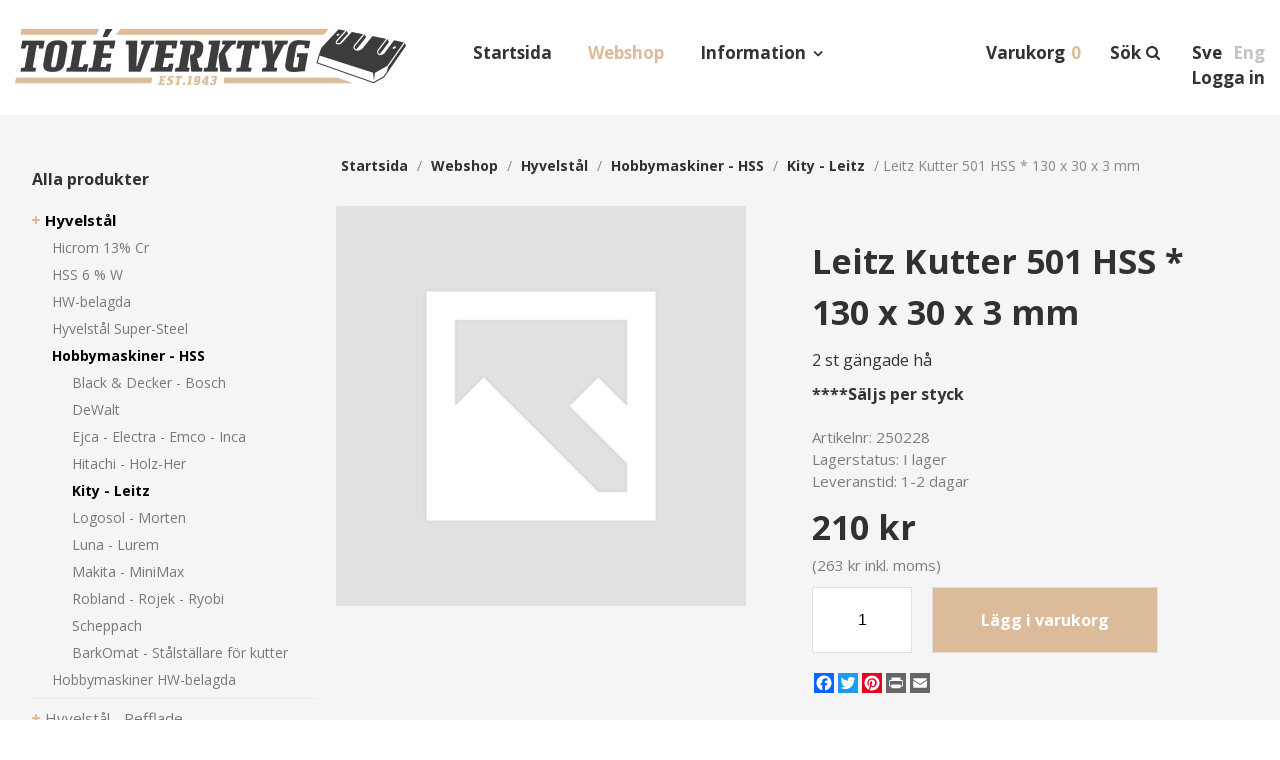

--- FILE ---
content_type: text/html; charset=utf-8
request_url: https://www.tole.se/sv/webshop/produkt/e/161/leitz-kutter-501-hss-130-x-30-x-3-mm/
body_size: 20032
content:


<!DOCTYPE html>

<html lang="sv">
    <head><title>
	Leitz Kutter 501 HSS * 130 x 30 x 3 mm
</title><meta name="content-language" content="sv" /><meta name="author" content="Webbpartner AB" /><meta name="generator" content="WebbEdit 3.1" /><meta name="robots" content="index,follow,noodp,noydir" /><meta name="viewport" content="width=device-width, initial-scale=1.0" />
        

        <script type="text/javascript" src="//ajax.googleapis.com/ajax/libs/jquery/1.7.2/jquery.min.js"></script>
        <script type="text/javascript">window.jQuery || document.write('<script src="/script/jquery.1.7.2.min.js" type="text/javascript"><\/script>')</script>
        <script src="/script/webbedit.misc.js" type="text/javascript"></script>
        <link href="https://fonts.googleapis.com/css?family=Open+Sans:400,700" rel="stylesheet" /><link href="/Css/font-awesome.min.css" rel="stylesheet" /><link href="/Css/popup.css" rel="stylesheet" />
    <meta property="og:title" content="Leitz Kutter 501 HSS * 130 x 30 x 3 mm" /><meta property="og:description" content="Leitz Kutter 501 HSS * 130 x 30 x 3 mm" /><meta property="og:link" content="/sv/webshop/produkt/e/161/leitz-kutter-501-hss-130-x-30-x-3-mm/" /><meta property="og:image" content="https://www.tole.se/Upload/images/share_image.jpg" />
    <link href="/template/css/ProductDetails.css?v=4" rel="stylesheet" type="text/css" />
    <style type="text/css">
        .a2a_svg, .a2a_count { border-radius: 0 !important; }
        .a2a_svg.a2a_s__default.a2a_s_print,
        .a2a_svg.a2a_s__default.a2a_s_email{
            
            background-color: #666 !important;
        }

    </style>
    <script>
        function setupProductImages() {
            var placeholder = $(".large-image-ph"),
                images = $(".product-images .product-image");
            function LoadInPlaceholder(picUrl) {
                placeholder.css("background-image", "url(" + picUrl + ")");
            }
            images.click(function () {
                var pic = $(this);
                LoadInPlaceholder(pic.attr("src"));
            });
            if (images.length > 0) {
                var pic = images[0];
                LoadInPlaceholder(pic.src);
            } else {
                LoadInPlaceholder("/gfx/no-image.jpg");
            }
        }

        $(function () {

            $(document).on("click", ".large-image-ph", function(e){
                var element = e.target;
                var placeholderStyles = window.getComputedStyle(element, null);
                var imageUrl = placeholderStyles.backgroundImage.replace("url(", "").replace(")", "").replace(/"/g, "");
                BigPicture({
                    el: e.target,
                    imgSrc: imageUrl
                });
            });

            $(".product-video").click(function (e) {
                BigPicture({
                    el: e.target,
                    ytSrc: e.target.getAttribute('ytSrc')
                });
            });
            setupProductImages();
        });
    </script>

        <script src="/Script/jquery.hoverIntent.min.js"></script>
        <script src="/Script/mmenu/jquery.mmenu.min.js"></script>
        <script src="/Script/BigPicture.min.js"></script>
        <link href="/Script/mmenu/jquery.mmenu.css" rel="stylesheet" />
        <script type="text/javascript">
            $(document).ready(function () {
                $("#my-menu").mmenu({
                    // options
                    slidingSubmenus: false

                }, {
                    // configuration
                    offCanvas: {
                        pageNodetype: "form"
                    }
                });
            });
        </script>
        <script src="/Script/popup.js"></script>
        <link rel="stylesheet" type="text/css" href="/Upload/we-styles.css?r=8121DA34DE11CBFDA493F488AC9644B7" /><link rel="shortcut icon" type="image/png" href="/upload/favicon/1421029320.png" /><style>/*bildspelet*/

.flex-caption p {
font-size:18px !important;
}

.flex-caption h3 {
    line-height: 1.1em !important;
}

/* meny */
.topmenu ul li.on a {
    color:#DBBB99;
  /*  padding-bottom: 12px; */
    border-bottom: none;
}

.topmenu ul li.li-childs > a:after {
    right: -15px;
}

.headerRight {
  /*  top: 55px; */
}

.priceTax {
    font-size: 12px;
    font-weight: 400;
    padding:5px 0px;
    position: absolute;
    top: -40px;
    right: 0px;
    text-transform: none;
}

#shopping-cart .productcount {
    padding-left: 5px;
}



/*  text under bildspel  */

.startLeft {
    font-size: 20px;
}


/*--*/

#leftmenu .category-menu .lvl-1
{
font-size:15px;
}

#leftmenu .category-menu {
    margin: 12px 0 30px;
    padding-right: 20px;
    font-size: 16px;
}


#leftmenu .category-menu .text {
    padding: 3px 0px;
}


.category-info .sub-category-link {
    background-color:#fff;
}

.category-info .product-list-control .dropdown-control {
    margin:10px 0px;
    font-size:14px;
    background-color:#fff;
}

/*meny2*/
.leftmenu ul li a {
    font-size: 15px;
}

/* produkter */
.product-list .inner-product-item .product-title {
    font-size: 15px;
    font-weight: bold;
}

.product-list .inner-product-item {
    box-shadow: 0px 0px 15px rgba(60,60,60,0.1);
}

/* produktsida */
.product-details .price {
    margin: 10px 0px;
}

.a2a_kit, .a2a_menu, .a2a_modal, .a2a_overlay {
    margin: 20px 0px;
}

.product-details .product-images .large-image-ph {
    background-repeat: no-repeat;
    background-size: cover;
}

.product-breadcrumbs a {
    color: #313131;
    font-weight: bold;
    text-decoration: none;
    margin: 0 5px;
    text-transform: capitalize;
}

/*prenumerera*/
#footer .tbx {
font-size:14px;
}

/*shopping*/
#shopping-cart .button.go-to-checkout {
    padding: 10px;
    text-align: center;
color:#fff;
    background-color: #dabc9a;
    font-size: 20px;
}

.products .cart-summary .summary-row.total {
    background-color: #dabc9a;
}</style><style></style>
<meta name="google-site-verification" content="O274QULZXpXxcXPZ2eN9qsNj5XsSHWNw43FM7nQbfSo" />
<meta name="google-site-verification" content="pEjUdvdeKlRKtTaoH1RBWoWdtEbLT2TPP3cqXAkWnB8" />

<!-- analytics -->
<!-- Global site tag (gtag.js) - Google Analytics -->
<!--
<script async src="" data-consent-src="https://www.googletagmanager.com/gtag/js?id=G-YDDY5L56RL" data-category-consent="cookie_cat_statistic"></script>
<script>
  window.dataLayer = window.dataLayer || [];
  function gtag(){dataLayer.push(arguments);}
  gtag('js', new Date());

  gtag('config', 'G-YDDY5L56RL');
</script>
-->

<!-- Google Tag Manager -->
<script>(function(w,d,s,l,i){w[l]=w[l]||[];w[l].push({'gtm.start':
new Date().getTime(),event:'gtm.js'});var f=d.getElementsByTagName(s)[0],
j=d.createElement(s),dl=l!='dataLayer'?'&l='+l:'';j.async=true;j.src=
'https://www.googletagmanager.com/gtm.js?id='+i+dl;f.parentNode.insertBefore(j,f);
})(window,document,'script','dataLayer','GTM-MR44TJ92');</script>
<!-- End Google Tag Manager -->

<meta name="description" content="Leitz Kutter 501 HSS * 130 x 30 x 3 mm" /></head>
    <body>
        <!-- Google Tag Manager (noscript) -->
        <noscript><iframe src=https://www.googletagmanager.com/ns.html?id=GTM-MR44TJ92
        height="0" width="0" style="display:none;visibility:hidden"></iframe></noscript>
        <!-- End Google Tag Manager (noscript) -->

        <form name="aspnetForm" method="post" action="/sv/webshop/produkt/e/161/leitz-kutter-501-hss-130-x-30-x-3-mm/" id="aspnetForm">
<div>
<input type="hidden" name="__EVENTTARGET" id="__EVENTTARGET" value="" />
<input type="hidden" name="__EVENTARGUMENT" id="__EVENTARGUMENT" value="" />
<input type="hidden" name="__VIEWSTATE" id="__VIEWSTATE" value="/[base64]/////[base64]////8PZAIHD2QWAmYPFQEYS3VuZGUgaW50ZSBoaXR0YSBwcm9kdWt0ZAIUDxUBC0luZm9ybWF0aW9uZAIVD2QWAmYPFgIfAQX/[base64]" />
</div>

<script type="text/javascript">
//<![CDATA[
var theForm = document.forms['aspnetForm'];
if (!theForm) {
    theForm = document.aspnetForm;
}
function __doPostBack(eventTarget, eventArgument) {
    if (!theForm.onsubmit || (theForm.onsubmit() != false)) {
        theForm.__EVENTTARGET.value = eventTarget;
        theForm.__EVENTARGUMENT.value = eventArgument;
        theForm.submit();
    }
}
//]]>
</script>


<script src="/WebResource.axd?d=7lnwcxdJh45r_XTZv2lXKhTglh4YXMhpzp-dPeAgmD7cS7y8EIxTcNForDblGeE_FvCJrPraXm7UW7MWmieKI6vafQyUbzi3IpFnmRPZ-QE1&amp;t=638942282805310136" type="text/javascript"></script>


<script src="/ScriptResource.axd?d=knBGf49c_24TKgFQzIv_gPgDoFQ50kbo-ODRKym_og20SvPxMqxLj4GYuvzUKMv2GJ6biw3RZ0WtAMSgzZD86XccbzMPYHEU4jIyPLVpJtxtHBaaew_A626A2v2Jm7amZ0_n9E2oB4Tv5MEi0bSIAEozxjTNEMzCQHPDfgC7zRvrT9jRDJhQuxHZ8SE8xDOE0&amp;t=32e5dfca" type="text/javascript"></script>
<script type="text/javascript">
//<![CDATA[
if (typeof(Sys) === 'undefined') throw new Error('ASP.NET Ajax client-side framework failed to load.');
//]]>
</script>

<script src="/ScriptResource.axd?d=ypO6QQBrRDGycmLStCI6fxUX6fAOYxxvAS3FA8qXaKvZym3hsMci8kvFyLliYb50ojVEbZyLxre-pqqbWB6pp_iNCUmtTUUPVf0W50ah2-TcVvXV1sQ3BqhRk89zXCMI_E06DJiivLJ6tpW7cmDm3RFAA1-gmFRcZuKuiWN6yddkqXE1tjyA1j9-NL9PLZ4w0&amp;t=32e5dfca" type="text/javascript"></script>
            <script type="text/javascript">
//<![CDATA[
Sys.WebForms.PageRequestManager._initialize('ctl00$ctl11', 'aspnetForm', ['tctl00$ShoppingCartHeader$updPnlShoppingcart','','tctl00$ContentPlaceHolder1$ctl00','','tctl00$UpdatePanel1','','tctl00$NewsletterSubscribe1$ctl00',''], [], [], 90, 'ctl00');
//]]>
</script>

            <div id="wrapper">            
	            <div class="header">                
                    <div class="main-header-wrapper">
                        <div class="inner">                    
                            <a id="responsive-menu-btn" href="#my-menu">
                                <i class="fa fa-bars" aria-hidden="true"></i></a>
                            <a href="/sv" id="logo">
                                <span class="helper"></span>
                                <img id="ctl00_HeaderLogo" src="/Upload/logo/79164723.jpg" alt="logotyp" style="border-width:0px;" />
                            </a>                    
                            
<div class="topmenu">
    <div class="">
        <ul>
            
            <li class="">
                <a href="/sv/startsida/" >Startsida</a>
                
            </li>
            
            <li class="on ">
                <a href="/sv/webshop/" >Webshop</a>
                
            </li>
            
            <li class="li-childs ">
                <a href="/sv/information/" target='_self'>Information</a>
                
                    <ul>
                       
                            <li>
                                <a href="/sv/information/hur-handlar-jag/" >Hur handlar jag?</a>
                            </li>
                        
                            <li>
                                <a href="/sv/information/forsaljningsvillkor/" >Försäljningsvillkor</a>
                            </li>
                        
                            <li>
                                <a href="/sv/information/cookies-och-integritetspolicy/" >Cookies och integritetspolicy</a>
                            </li>
                        
                            <li>
                                <a href="/sv/information/gdpr/" >GDPR</a>
                            </li>
                        
                            <li>
                                <a href="/sv/information/returvillkor/" >Returvillkor</a>
                            </li>
                        
                            <li>
                                <a href="/sv/information/leveranstider/" >Leveranstider</a>
                            </li>
                        
                            <li>
                                <a href="/sv/information/verktyg-for-ovrig-industri/" >Verktyg för övrig industri</a>
                            </li>
                        
                            <li>
                                <a href="/sv/information/om-foretaget/" >Om företaget</a>
                            </li>
                        
                            <li>
                                <a href="/sv/information/kontakta-oss/" >Kontakta oss</a>
                            </li>
                        
                    </ul>
                   
            </li>
            
        </ul>
    </div>
</div>
                            <div class="headerRight">
                                
                                <div id="ctl00_LanguageSelector_language" class="lang">    
    <ul class="clearfix">
        
        <li class="on">
            <a href="/sv/">Sve</a>            
        </li>
        
        <li class="">
            <a href="/en/">Eng</a>            
        </li>
        
    </ul>    
</div>

                                <div class="search">
                                    
<link href="/DefaultControls/css/Search.css" rel="stylesheet" />
<span class="langid" style="display:none;">1</span>
<span class="searchIcon"><span class="searchHeader">Sök</span><i class="fa fa-search fa-flip-horizontal fa-2x" aria-hidden="true"></i></span>
<div id="overlay-search">
    <span class="overlay-search-close">&#935;</span>
    <span class="overlay-search-title">Sök produkter</span>
    <div style="clear:both;"></div>
    <input name="ctl00$Search$tbxOverlaySearch" type="text" id="ctl00_Search_tbxOverlaySearch" class="overlay-search-tbx" autocomplete="off" onkeydown="if(event.which || event.keyCode){if ((event.which == 13) || (event.keyCode == 13)) {return false;}} else {return true}; " />
    <div style="clear:both;"></div>
    <div id="divOverlaySearchResults"></div>
</div>
<script src="/DefaultControls/script/search.js"></script>


                                </div>
                                <div class="cart">
                                    <div id="ctl00_ShoppingCartHeader_updPnlShoppingcart">
	        
        <div id="shopping-cart" class=" clearfix">            
            
            <a href="/sv/e/checkout/" class="avieworder">Varukorg</a>
            <span class="veiw-cart-toggle"><span class="cartHeader">Varukorg</span>
            <span class="productcount">0</span></span>
            <div class="cart-details-container">
                <span class="cart-title">Varukorg</span>
                <div class="close-cart-details">
                    <img src="/gfx/webbedit/x-icon.png" />
                </div>
                <div class="products">
                    
                </div>
                <div class="total-price">
                    <span class="label">Summa</span>
                    <span class="total">0 kr</span>
                </div>
                <div>
                    <a href="/sv/e/checkout/" class="button go-to-checkout">Gå till kassan</a>
                </div>
            </div>
        </div>
    
</div>
<script type="text/javascript">

    function WE_UpdateShoppingcart()
    {
        var updatePanel = 'ctl00_ShoppingCartHeader_updPnlShoppingcart';
        if (updatePanel != null) 
        {
            __doPostBack(updatePanel, '');
        }
        setTimeout(function () {
            $("#shopping-cart").addClass("expanded");
        }, 700);
    }
</script>
                                </div>
                                <div class="login"><a href='/sv/logga-in/'>Logga in</a></div>                 
                                
                                                           
                            </div>
                        </div>                                
  	                </div>            
                </div>
                <div id="ctl00_content" class="content clearfix">
                    <div id="ctl00_divContentInner" class="inner">
                        
                        <div id="leftmenu">
                            
<div class="category-menu">
    <p class="header">Alla produkter</p>
    <div class="item lvl-1 selected"><a class="text" href="/sv/webshop/e/hyvelstal" target="_self">Hyvelstål</a><div class="children"><div class="item lvl-2"><a class="text" href="/sv/webshop/e/hyvelstal/hicrom-13-cr" target="_self">Hicrom 13% Cr</a></div><div class="item lvl-2"><a class="text" href="/sv/webshop/e/hyvelstal/hss-6-w" target="_self">HSS 6 % W</a></div><div class="item lvl-2"><a class="text" href="/sv/webshop/e/hyvelstal/hw-belagda" target="_self">HW-belagda</a></div><div class="item lvl-2"><a class="text" href="/sv/webshop/e/hyvelstal/hyvelstal-super-steel-" target="_self">Hyvelstål Super-Steel  </a></div><div class="item lvl-2 selected"><a class="text" href="/sv/webshop/e/hyvelstal/hobbymaskiner-hss" target="_self">Hobbymaskiner - HSS</a><div class="children"><div class="item lvl-3"><a class="text" href="/sv/webshop/e/hyvelstal/hobbymaskiner-hss/black-decker-bosch" target="_self">Black & Decker - Bosch</a></div><div class="item lvl-3"><a class="text" href="/sv/webshop/e/hyvelstal/hobbymaskiner-hss/dewalt" target="_self">DeWalt</a></div><div class="item lvl-3"><a class="text" href="/sv/webshop/e/hyvelstal/hobbymaskiner-hss/ejca-electra-emco-inca" target="_self">Ejca - Electra - Emco - Inca</a></div><div class="item lvl-3"><a class="text" href="/sv/webshop/e/hyvelstal/hobbymaskiner-hss/hitachi-holz-her" target="_self">Hitachi - Holz-Her</a></div><div class="item lvl-3 selected"><a class="text" href="/sv/webshop/e/hyvelstal/hobbymaskiner-hss/kity-leitz" target="_self">Kity - Leitz</a></div><div class="item lvl-3"><a class="text" href="/sv/webshop/e/hyvelstal/hobbymaskiner-hss/logosol-morten" target="_self">Logosol - Morten</a></div><div class="item lvl-3"><a class="text" href="/sv/webshop/e/hyvelstal/hobbymaskiner-hss/luna-lurem" target="_self">Luna - Lurem</a></div><div class="item lvl-3"><a class="text" href="/sv/webshop/e/hyvelstal/hobbymaskiner-hss/makita-minimax" target="_self">Makita - MiniMax</a></div><div class="item lvl-3"><a class="text" href="/sv/webshop/e/hyvelstal/hobbymaskiner-hss/robland-rojek-ryobi" target="_self">Robland - Rojek - Ryobi</a></div><div class="item lvl-3"><a class="text" href="/sv/webshop/e/hyvelstal/hobbymaskiner-hss/scheppach" target="_self">Scheppach</a></div><div class="item lvl-3"><a class="text" href="/sv/webshop/e/hyvelstal/hobbymaskiner-hss/barkomat-stalstallare-for-kutter" target="_self">BarkOmat - Stålställare för kutter</a></div></div></div><div class="item lvl-2"><a class="text" href="/sv/webshop/e/hyvelstal/hobbymaskiner-hw-belagda" target="_self">Hobbymaskiner HW-belagda</a></div></div></div><div class="item lvl-1"><a class="text" href="/sv/webshop/e/hyvelstal-refflade" target="_self">Hyvelstål - Refflade</a></div><div class="item lvl-1"><a class="text" href="/sv/webshop/e/vandskar" target="_self">Vändskär</a></div><div class="item lvl-1"><a class="text" href="/sv/webshop/e/refflade-blanketter" target="_self">Refflade Blanketter</a></div><div class="item lvl-1"><a class="text" href="/sv/webshop/e/blankettkuttrar" target="_self">Blankettkuttrar</a></div><div class="item lvl-1"><a class="text" href="/sv/webshop/e/tb90-system" target="_self">TB90-system</a></div><div class="item lvl-1"><a class="text" href="/sv/webshop/e/huggknivar" target="_self">Huggknivar</a></div><div class="item lvl-1"><a class="text" href="/sv/webshop/e/barkrivare-rotreducerare" target="_self">Barkrivare - Rotreducerare</a></div><div class="item lvl-1"><a class="text" href="/sv/webshop/e/svarvknivar" target="_self">Svarvknivar</a></div><div class="item lvl-1"><a class="text" href="/sv/webshop/e/geringsknivar" target="_self">Geringsknivar</a></div><div class="item lvl-1"><a class="text" href="/sv/webshop/e/motstal-klippstal" target="_self">Motstål - Klippstål</a></div><div class="item lvl-1"><a class="text" href="/sv/webshop/e/ovriga-flismaskindelar" target="_self">Övriga Flismaskindelar</a></div><div class="item lvl-1"><a class="text" href="/sv/webshop/e/sagklingor" target="_self">Sågklingor</a></div><div class="item lvl-1"><a class="text" href="/sv/webshop/e/timmersagklingor" target="_self">Timmersågklingor</a></div>
</div>
                        </div>
                        <div id="ctl00_divContentRight" class="contentright">
                            
                            <!--/ ****************** START ****************** /-->
                            
    <div class="product-breadcrumbs">
        <div id="ctl00_ContentPlaceHolder1_Breadcrumb_pnlBreadcrumbs" class="breadcrumbs">
	
    <a href="/" />Startsida</a> / <a href="/sv/webshop/" />webshop</a> / <a href="/sv/webshop/e/hyvelstal" />Hyvelstål</a> / <a href="/sv/webshop/e/hyvelstal/hobbymaskiner-hss" />Hobbymaskiner - HSS</a> / <a href="/sv/webshop/e/hyvelstal/hobbymaskiner-hss/kity-leitz" />Kity - Leitz</a> / <span class="current-link">Leitz Kutter 501 HSS * 130 x 30 x 3 mm</span>

</div>

    </div>
    <div id="ctl00_ContentPlaceHolder1_pnlProductDetails" class="product-details">
	
        <div class="product-info-and-images">
            <div class="product-images">
                <div class="large-image-ph"></div>
                
            </div>
            <div class="product-general-info">
                <div class="product-general-info-inner">
                    <div id="ctl00_ContentPlaceHolder1_ctl00">
		

                            <h1 class="product-title"><span id="ctl00_ContentPlaceHolder1_lblTitle">Leitz Kutter 501 HSS * 130 x 30 x 3 mm</span></h1>
                            <h2 class="description-title"></h2>
                            <div class="short-description">
                                <p>2 st g&auml;ngade h&aring;</p>
<p><strong><strong>****S&auml;ljs per styck</strong></strong></p>
                            </div>
                            <div class="short-data">
                                <div>Artikelnr: <span id="ctl00_ContentPlaceHolder1_lblSku" style="color: #7D7D7D;">250228</span></div>
                                <div id="ctl00_ContentPlaceHolder1_PnlStock" class="stock">
			
                                    <span>Lagerstatus:</span>
                                    <span id="ctl00_ContentPlaceHolder1_lblInStock" style="color: #7D7D7D;">I lager</span>
                                    
                                
		</div>
                                <div id="ctl00_ContentPlaceHolder1_pnlDeliveryTime">
			
                                    <p>Leveranstid: <span id="ctl00_ContentPlaceHolder1_lblDeliveryTime" style="color: #7D7D7D;">1-2 dagar</span></p>
                                
		</div>
                            </div>

                            

                            <div class="">
                                <div class="price">
                                    
                                    <span id="ctl00_ContentPlaceHolder1_lblPrice" class="price-label">210 kr</span>
                                    
                                    <br />
                                    
                                    <span id="ctl00_ContentPlaceHolder1_lblPriceIncVat" class="product-priceincVat">(263 kr inkl. moms)</span>
                                </div>

                                

                                <div id="ctl00_ContentPlaceHolder1_PnlAddToCart" class="button add-to-cart" onkeypress="javascript:return WebForm_FireDefaultButton(event, &#39;ctl00_ContentPlaceHolder1_btnAddToCart&#39;)">
			
                                    <input name="ctl00$ContentPlaceHolder1$tbxAmountToCart" type="text" value="1" id="ctl00_ContentPlaceHolder1_tbxAmountToCart" class="add-to-cart-number" />
                                    <a id="ctl00_ContentPlaceHolder1_btnAddToCart" class="add-to-cart-button" href="javascript:__doPostBack(&#39;ctl00$ContentPlaceHolder1$btnAddToCart&#39;,&#39;&#39;)">Lägg i varukorg</a>
                                
		</div>
                            </div>
                            <div class="validation-error"></div>
                        
	</div>

                    
                    

                    <!-- AddToAny BEGIN -->
                    <div class="a2a_kit a2a_kit_size_20 a2a_default_style">
                    <a class="a2a_button_facebook"></a>
                    <a class="a2a_button_twitter"></a>
                    <a class="a2a_button_pinterest"></a>
                    <a class="a2a_button_print"></a>
                    <a class="a2a_button_email"></a>
                    </div>
                    <script async src="https://static.addtoany.com/menu/page.js"></script>
                    <!-- AddToAny END -->
                    
                    

                </div>
            </div>
        </div>
        

        

        
    
</div>
    
    


                            <!--/ ******************* END ******************* /-->
                        </div>
                        <div style="clear:both;"></div>
                    </div>
                </div>
                <div style="clear:both;"></div>
                <div id="footer">
                    <div class="inner clearfix">                        
                        <div class="col"><h4>Information</h4><div class="left first"><div class="first"><p><a href="/sv/information/hur-handlar-jag/" target="_self">Hur handlar jag?</a></p></div></div><div class="left"><p><a href="/sv/information/forsaljningsvillkor/" target="_self">Försäljningsvillkor</a></p></div><div class="left"><p><a href="/sv/information/cookies-och-integritetspolicy/" target="_self">Cookies och integritetspolicy</a></p></div><div class="left"><p><a href="/sv/information/gdpr/" target="_self">GDPR</a></p></div><div class="left"><p><a href="/sv/information/returvillkor/" target="_self">Returvillkor</a></p></div><div class="left"><p><a href="/sv/information/leveranstider/" target="_self">Leveranstider</a></p></div><div class="left"><p><a href="/sv/information/verktyg-for-ovrig-industri/" target="_self">Verktyg för övrig industri</a></p></div><div class="left"><p><a href="/sv/information/om-foretaget/" target="_self">Om företaget</a></p></div><div class="left"><p><a href="/sv/information/kontakta-oss/" target="_self">Kontakta oss</a></p></div></div>
                        <div class="col">
<h4 class="footerHeader">Kontakt</h4>
<p>Kontor: 0495-302 29 <br />Best&auml;llningar/order: tole@tole.se</p>
<p>Adress <br />Fabriksgatan 11 <br />577 71 Virserum, Sverige</p>
</div>
<div class="col">
<h4 class="footerHeader">&Ouml;ppettider</h4>
<p>M&aring;ndag - Torsdag: 8:00 - 16:30 <br />Fredag: 8:00 - 13:30</p>
<p>Vid br&aring;dskande leveranser &ouml;vriga tider p&aring; dygnet, ring 073-027 11 34</p>
</div>
                        <div class="col">
                            
                            
                                    <div class="sub-categories-wrapper">
                                        <h4>Våra produkter</h4>
                                        <div class="sub-category-links">
                                
                                    <a class="sub-category-link" href="/sv/webshop/e/hyvelstal" >Hyvelstål</a>
                                
                                    <a class="sub-category-link" href="/sv/webshop/e/hyvelstal-refflade" >Hyvelstål - Refflade</a>
                                
                                    <a class="sub-category-link" href="/sv/webshop/e/vandskar" >Vändskär</a>
                                
                                    <a class="sub-category-link" href="/sv/webshop/e/refflade-blanketter" >Refflade Blanketter</a>
                                
                                    <a class="sub-category-link" href="/sv/webshop/e/blankettkuttrar" >Blankettkuttrar</a>
                                
                                    <a class="sub-category-link" href="/sv/webshop/e/tb90-system" >TB90-system</a>
                                
                                    <a class="sub-category-link" href="/sv/webshop/e/huggknivar" >Huggknivar</a>
                                
                                    <a class="sub-category-link" href="/sv/webshop/e/barkrivare-rotreducerare" >Barkrivare - Rotreducerare</a>
                                
                                    <a class="sub-category-link" href="/sv/webshop/e/svarvknivar" >Svarvknivar</a>
                                
                                    <a class="sub-category-link" href="/sv/webshop/e/geringsknivar" >Geringsknivar</a>
                                
                                    <a class="sub-category-link" href="/sv/webshop/e/motstal-klippstal" >Motstål - Klippstål</a>
                                
                                    <a class="sub-category-link" href="/sv/webshop/e/ovriga-flismaskindelar" >Övriga Flismaskindelar</a>
                                
                                    <a class="sub-category-link" href="/sv/webshop/e/sagklingor" >Sågklingor</a>
                                
                                    <a class="sub-category-link" href="/sv/webshop/e/timmersagklingor" >Timmersågklingor</a>
                                
                                        </div>
                                    </div>
                                
                        </div>
                    </div>
                    <div class="inner clearfix">
                        <div class="col logoCol"><img src="/gfx/footer_logo.png" alt="Tolé Verktyg" /></div>
                        <div class="col large">
                            <div id="ctl00_footerSwedish">Tolé Vertyg AB
Vi tillverkar i huvudsak verktyg för träbearbetning, då främst till trä- & skogsindustrin, sågverk, hyvleri och inte minst verktyg för hobbysnickaren. Våra verktyg används dock även inom plast-, metall- och förpackningsindustrin m.m.<br /><br />

Vi levererar uteslutande våra produkter i en hög och jämn kvalité och lagerför det mesta av standardprodukter för en snabb och säker leverans. Specialverktyg utförs från enstyck till stora antal. Kontakta oss gärna och för offert.
                            </div>
                            

                        </div>                        
                        <div class="col">
                            <h4>Prenumerera på vårt nyhetsbrev</h4>
                            <div id="ctl00_Panel1" class="registration clearfix">
	                            
                                
                                <div id="ctl00_UpdatePanel1">
		                                    
                                        <div id="ctl00_NewsletterSubscribe1_ctl00">
			
        <div id="ctl00_NewsletterSubscribe1_pnlSubscribe" class="newsletter-subscribe" onkeypress="javascript:return WebForm_FireDefaultButton(event, &#39;ctl00_NewsletterSubscribe1_btnSubscribe&#39;)">
				
            <input name="ctl00$NewsletterSubscribe1$tbxEmail" type="text" id="ctl00_NewsletterSubscribe1_tbxEmail" class="tbx" placeholder="Din e-postadress" />
            <input type="submit" name="ctl00$NewsletterSubscribe1$btnSubscribe" value="Skicka" id="ctl00_NewsletterSubscribe1_btnSubscribe" class="btn headerFont" />
        
			</div>
        
        
    
		</div>
                                                         
                                        
                                    
	</div>                        
                            
</div>   
                            <div class="rating">                                 
                                <img src="/gfx/SIGILL.png" alt="Högsta kreditvärdighet"/>
                                <a target="_blank" href="http://www.soliditet.se/lang/sv_SE/RatingGuideline" style="text-decoration: none;"><img id="img_273_73_px" height="73" width="273" src="https://merit.soliditet.se/merit/imageGenerator/display?lang=SE&amp;country=SE&amp;cId=fnOBrtu9XzSoDhf4VvCF2Q%3D%3D&amp;cUid=Ggh3GR69Ckg%3D&amp;imgType=img_273_73_px" alt="Vi är ett kreditvärdigt företag enligt Soliditets värderingssystem som baserar sig på en mängd olika beslutsregler. Denna uppgift är alltid aktuell, informationen uppdateras dagligen via Soliditets databas." oncontextmenu="return false" style="border: 0px;" title="Vi är ett kreditvärdigt företag enligt Soliditets värderingssystem som baserar sig på en mängd olika beslutsregler. Denna uppgift är alltid aktuell, informationen uppdateras dagligen via Soliditets databas."></a>               
                                <img src="/gfx/eulogo_web_h.jpg" alt="EU logotype" />
                                
                            </div>
                        </div>
                    </div>
                    <p class="about" style="text-align:center; padding:20px 0 0 0; font-size:smaller;">Produktion & design: Webbpartner</p>
                    
                </div>                
                
<div id="my-menu">
    <ul><li><a href="/sv/startsida/" target="_self">Startsida</a></li><li><a href="/sv/webshop/" target="_self">Webshop</a><ul><li><a href="/sv/webshop/e/hyvelstal" target="">Hyvelstål</a><ul><li><a href="/sv/webshop/e/hyvelstal/hicrom-13-cr" target="">Hicrom 13% Cr</a><ul><li><a href="/sv/webshop/e/hyvelstal/hicrom-13-cr/30-x-3-mm-13-cr" target="">30 x 3 mm 13% Cr</a></li><li><a href="/sv/webshop/e/hyvelstal/hicrom-13-cr/35-x-3-mm-13-cr" target="">35 x 3 mm 13% Cr</a></li><li><a href="/sv/webshop/e/hyvelstal/hicrom-13-cr/barkomat-stalstallare-for-kutter" target="">BarkOmat - Stålställare för kutter</a></li></ul></li><li><a href="/sv/webshop/e/hyvelstal/hss-6-w" target="">HSS 6 % W</a><ul><li><a href="/sv/webshop/e/hyvelstal/hss-6-w/25-x-3-mm-hss-6-w" target="">25 x 3 mm HSS 6% W</a></li><li><a href="/sv/webshop/e/hyvelstal/hss-6-w/30-x-3-mm-hss-6-w" target="">30 x 3 mm HSS 6% W</a></li><li><a href="/sv/webshop/e/hyvelstal/hss-6-w/35-x-3-mm-hss-6-w" target="">35 x 3 mm HSS  6% W</a></li><li><a href="/sv/webshop/e/hyvelstal/hss-6-w/barkomat-stalstallare-for-kutter" target="">BarkOmat - Stålställare för kutter</a></li></ul></li><li><a href="/sv/webshop/e/hyvelstal/hw-belagda" target="">HW-belagda</a><ul><li><a href="/sv/webshop/e/hyvelstal/hw-belagda/25-x-3-mm-hw-belagda" target="">25 x 3 mm HW-belagda.</a></li><li><a href="/sv/webshop/e/hyvelstal/hw-belagda/30-x-3-mm-hw-belagda" target="">30 x 3 mm HW-belagda.</a></li><li><a href="/sv/webshop/e/hyvelstal/hw-belagda/35-x-3-mm-hw-belagda" target="">35 x 3 mm  HW-belagda.</a></li><li><a href="/sv/webshop/e/hyvelstal/hw-belagda/barkomat-stalstallare-for-kutter" target="">BarkOmat - Stålställare för kutter</a></li></ul></li><li><a href="/sv/webshop/e/hyvelstal/hyvelstal-super-steel-" target="">Hyvelstål Super-Steel  </a><ul><li><a href="/sv/webshop/e/hyvelstal/hyvelstal-super-steel-/30-x-3-mm" target="">30 x 3 mm</a></li><li><a href="/sv/webshop/e/hyvelstal/hyvelstal-super-steel-/35-x-3-mm" target="">35 x 3 mm</a></li><li><a href="/sv/webshop/e/hyvelstal/hyvelstal-super-steel-/30-x-4-mm-refflade" target="">30 x 4 mm, refflade</a></li><li><a href="/sv/webshop/e/hyvelstal/hyvelstal-super-steel-/barkomat-stalstallare-for-kutter" target="">BarkOmat - Stålställare för kutter</a></li></ul></li><li><a href="/sv/webshop/e/hyvelstal/hobbymaskiner-hss" target="">Hobbymaskiner - HSS</a><ul><li><a href="/sv/webshop/e/hyvelstal/hobbymaskiner-hss/black-decker-bosch" target="">Black & Decker - Bosch</a></li><li><a href="/sv/webshop/e/hyvelstal/hobbymaskiner-hss/dewalt" target="">DeWalt</a></li><li><a href="/sv/webshop/e/hyvelstal/hobbymaskiner-hss/ejca-electra-emco-inca" target="">Ejca - Electra - Emco - Inca</a></li><li><a href="/sv/webshop/e/hyvelstal/hobbymaskiner-hss/hitachi-holz-her" target="">Hitachi - Holz-Her</a></li><li><a href="/sv/webshop/e/hyvelstal/hobbymaskiner-hss/kity-leitz" target="">Kity - Leitz</a></li><li><a href="/sv/webshop/e/hyvelstal/hobbymaskiner-hss/logosol-morten" target="">Logosol - Morten</a></li><li><a href="/sv/webshop/e/hyvelstal/hobbymaskiner-hss/luna-lurem" target="">Luna - Lurem</a></li><li><a href="/sv/webshop/e/hyvelstal/hobbymaskiner-hss/makita-minimax" target="">Makita - MiniMax</a></li><li><a href="/sv/webshop/e/hyvelstal/hobbymaskiner-hss/robland-rojek-ryobi" target="">Robland - Rojek - Ryobi</a></li><li><a href="/sv/webshop/e/hyvelstal/hobbymaskiner-hss/scheppach" target="">Scheppach</a></li><li><a href="/sv/webshop/e/hyvelstal/hobbymaskiner-hss/barkomat-stalstallare-for-kutter" target="">BarkOmat - Stålställare för kutter</a></li></ul></li><li><a href="/sv/webshop/e/hyvelstal/hobbymaskiner-hw-belagda" target="">Hobbymaskiner HW-belagda</a><ul><li><a href="/sv/webshop/e/hyvelstal/hobbymaskiner-hw-belagda/logosol-morten" target="">Logosol - Morten</a></li><li><a href="/sv/webshop/e/hyvelstal/hobbymaskiner-hw-belagda/kity-kdr-leitz" target="">Kity - KDR - Leitz</a></li><li><a href="/sv/webshop/e/hyvelstal/hobbymaskiner-hw-belagda/robland-rojek-ryobi" target="">Robland - Rojek - Ryobi</a></li><li><a href="/sv/webshop/e/hyvelstal/hobbymaskiner-hw-belagda/makita-minimax" target="">Makita - MiniMax</a></li><li><a href="/sv/webshop/e/hyvelstal/hobbymaskiner-hw-belagda/hitachi-holz-her" target="">Hitachi - Holz-Her</a></li><li><a href="/sv/webshop/e/hyvelstal/hobbymaskiner-hw-belagda/ejca-electra-emco" target="">Ejca - Electra - Emco</a></li><li><a href="/sv/webshop/e/hyvelstal/hobbymaskiner-hw-belagda/black-decker-bosch" target="">Black & Decker - Bosch</a></li><li><a href="/sv/webshop/e/hyvelstal/hobbymaskiner-hw-belagda/dewalt" target="">DeWalt</a></li><li><a href="/sv/webshop/e/hyvelstal/hobbymaskiner-hw-belagda/inca" target="">Inca</a></li><li><a href="/sv/webshop/e/hyvelstal/hobbymaskiner-hw-belagda/scheppach" target="">Scheppach</a></li><li><a href="/sv/webshop/e/hyvelstal/hobbymaskiner-hw-belagda/barkomat-stalstallare-for-kutter" target="">BarkOmat - Stålställare för kutter</a></li></ul></li></ul></li><li><a href="/sv/webshop/e/hyvelstal-refflade" target="">Hyvelstål - Refflade</a><ul><li><a href="/sv/webshop/e/hyvelstal-refflade/30-x-4-mm-hss-6-w" target="">30 x 4 mm HSS 6% W</a></li></ul></li><li><a href="/sv/webshop/e/vandskar" target="">Vändskär</a><ul><li><a href="/sv/webshop/e/vandskar/barke-bruck" target="">Barke-Bruck</a><ul><li><a href="/sv/webshop/e/vandskar/barke-bruck/hobbymaskiner-kobalt-hss-e" target="">Hobbymaskiner Kobalt  - HSS-E</a></li><li><a href="/sv/webshop/e/vandskar/barke-bruck/hobbymaskiner-trisolid-cr" target="">Hobbymaskiner Trisolid - Cr</a></li><li><a href="/sv/webshop/e/vandskar/barke-bruck/trimetall-hss-e" target="">TriMetall - HSS-E</a></li><li><a href="/sv/webshop/e/vandskar/barke-bruck/trisolid-cr" target="">TriSolid - Cr</a></li><li><a href="/sv/webshop/e/vandskar/barke-bruck/komplett-set" target="">Komplett Set</a></li><li><a href="/sv/webshop/e/vandskar/barke-bruck/hallare-solidur" target="">Hållare - Solidur</a></li></ul></li><li><a href="/sv/webshop/e/vandskar/felder" target="">Felder</a><ul><li><a href="/sv/webshop/e/vandskar/felder/trimetall-hss-e" target="">TriMetall - HSS-E</a></li><li><a href="/sv/webshop/e/vandskar/felder/trisolid-cr" target="">TriSolid - Cr</a></li></ul></li><li><a href="/sv/webshop/e/vandskar/hammer" target="">Hammer</a><ul><li><a href="/sv/webshop/e/vandskar/hammer/trimetall-hss-e" target="">TriMetall - HSS-E</a></li><li><a href="/sv/webshop/e/vandskar/hammer/trisolid-cr" target="">TriSolid - Cr</a></li></ul></li><li><a href="/sv/webshop/e/vandskar/tersa" target="">TERSA</a><ul><li><a href="/sv/webshop/e/vandskar/tersa/trimetall-hss-e" target="">TriMetall - HSS-E</a></li><li><a href="/sv/webshop/e/vandskar/tersa/trisolid-cr" target="">TriSolid -  Cr</a></li><li><a href="/sv/webshop/e/vandskar/tersa/tersocarb-hw" target="">TersoCarb - HW</a></li><li><a href="/sv/webshop/e/vandskar/tersa/supersteel-st-2" target="">SuperSteel ST-2</a></li></ul></li><li><a href="/sv/webshop/e/vandskar/ovriga-vandskar-hm" target="">Övriga Vändskär HM</a></li></ul></li><li><a href="/sv/webshop/e/refflade-blanketter" target="">Refflade Blanketter</a><ul><li><a href="/sv/webshop/e/refflade-blanketter/hss-6-w" target="">HSS 6% W</a><ul><li><a href="/sv/webshop/e/refflade-blanketter/hss-6-w/40-x-8-mm" target="">40 x 8 mm</a></li><li><a href="/sv/webshop/e/refflade-blanketter/hss-6-w/50-x-8-mm" target="">50 x 8 mm</a></li><li><a href="/sv/webshop/e/refflade-blanketter/hss-6-w/60-x-8-mm" target="">60 x 8 mm</a></li><li><a href="/sv/webshop/e/refflade-blanketter/hss-6-w/70-x-8-mm" target="">70 x 8 mm</a></li></ul></li><li><a href="/sv/webshop/e/refflade-blanketter/hw-belagda" target="">HW-belagda</a><ul><li><a href="/sv/webshop/e/refflade-blanketter/hw-belagda/30-x-8-mm" target="">30 x 8 mm</a></li><li><a href="/sv/webshop/e/refflade-blanketter/hw-belagda/35-40-x-8-mm" target="">35-40 x 8 mm</a></li><li><a href="/sv/webshop/e/refflade-blanketter/hw-belagda/50-x-8-mm" target="">50 x 8 mm</a></li><li><a href="/sv/webshop/e/refflade-blanketter/hw-belagda/60-x-10-mm" target="">60 x 10 mm</a></li></ul></li><li><a href="/sv/webshop/e/refflade-blanketter/blindstal-20-x-8-mm" target="">Blindstål 20 x 8 mm</a></li></ul></li><li><a href="/sv/webshop/e/blankettkuttrar" target="">Blankettkuttrar</a><ul><li><a href="/sv/webshop/e/blankettkuttrar/d106-mm" target="">D=106 mm</a></li><li><a href="/sv/webshop/e/blankettkuttrar/d122-mm" target="">D=122 mm</a></li></ul></li><li><a href="/sv/webshop/e/tb90-system" target="">TB90-system</a><ul><li><a href="/sv/webshop/e/tb90-system/hss-6" target="">HSS 6%</a></li></ul></li><li><a href="/sv/webshop/e/huggknivar" target="">Huggknivar</a><ul><li><a href="/sv/webshop/e/huggknivar/ahlstrom-heinola" target="">Ahlström - Heinola</a></li><li><a href="/sv/webshop/e/huggknivar/ari-vislanda" target="">Ari - Vislanda</a></li><li><a href="/sv/webshop/e/huggknivar/bruks" target="">Bruks</a></li><li><a href="/sv/webshop/e/huggknivar/erjo" target="">Erjo</a></li><li><a href="/sv/webshop/e/huggknivar/ewd" target="">EWD</a></li><li><a href="/sv/webshop/e/huggknivar/hedlunds-bengts" target="">Hedlunds (Bengts)</a></li><li><a href="/sv/webshop/e/huggknivar/junkkari" target="">Junkkari</a></li><li><a href="/sv/webshop/e/huggknivar/klockner" target="">Klöckner</a></li><li><a href="/sv/webshop/e/huggknivar/linck" target="">Linck</a></li><li><a href="/sv/webshop/e/huggknivar/lindana" target="">Lindana</a></li><li><a href="/sv/webshop/e/huggknivar/ljungstroms" target="">Ljungströms</a></li><li><a href="/sv/webshop/e/huggknivar/s-hamn" target="">S-hamn</a></li><li><a href="/sv/webshop/e/huggknivar/siba" target="">Siba</a></li><li><a href="/sv/webshop/e/huggknivar/sjolins" target="">Sjölins</a></li><li><a href="/sv/webshop/e/huggknivar/vecoplan" target="">Vecoplan</a></li><li><a href="/sv/webshop/e/huggknivar/veisto" target="">Veisto</a></li><li><a href="/sv/webshop/e/huggknivar/ovriga-knivar" target="">Övriga knivar</a></li></ul></li><li><a href="/sv/webshop/e/barkrivare-rotreducerare" target="">Barkrivare - Rotreducerare</a></li><li><a href="/sv/webshop/e/svarvknivar" target="">Svarvknivar</a></li><li><a href="/sv/webshop/e/geringsknivar" target="">Geringsknivar</a></li><li><a href="/sv/webshop/e/motstal-klippstal" target="">Motstål - Klippstål</a><ul><li><a href="/sv/webshop/e/motstal-klippstal/klippstal" target="">Klippstål</a><ul><li><a href="/sv/webshop/e/motstal-klippstal/klippstal/erjo" target="">Erjo</a></li></ul></li><li><a href="/sv/webshop/e/motstal-klippstal/motstal" target="">Motstål</a><ul><li><a href="/sv/webshop/e/motstal-klippstal/motstal/s-hamn" target="">S-hamn</a></li><li><a href="/sv/webshop/e/motstal-klippstal/motstal/poma" target="">Poma</a></li><li><a href="/sv/webshop/e/motstal-klippstal/motstal/morbark" target="">Morbark</a></li><li><a href="/sv/webshop/e/motstal-klippstal/motstal/bruks" target="">Bruks</a></li><li><a href="/sv/webshop/e/motstal-klippstal/motstal/siba" target="">Siba</a></li><li><a href="/sv/webshop/e/motstal-klippstal/motstal/ari" target="">Ari</a></li><li><a href="/sv/webshop/e/motstal-klippstal/motstal/ahlstrom-heinola" target="">Ahlström - Heinola</a></li><li><a href="/sv/webshop/e/motstal-klippstal/motstal/erjo" target="">Erjo</a></li><li><a href="/sv/webshop/e/motstal-klippstal/motstal/ovriga-motstal" target="">Övriga motstål</a></li><li><a href="/sv/webshop/e/motstal-klippstal/motstal/bengts-hedlunds" target="">Bengts (Hedlunds)</a></li><li><a href="/sv/webshop/e/motstal-klippstal/motstal/sjolins" target="">Sjölins</a></li></ul></li></ul></li><li><a href="/sv/webshop/e/ovriga-flismaskindelar" target="">Övriga Flismaskindelar</a><ul><li><a href="/sv/webshop/e/ovriga-flismaskindelar/knivhallare" target="">Knivhållare</a><ul><li><a href="/sv/webshop/e/ovriga-flismaskindelar/knivhallare/erjo-siba-" target="">Erjo -  Siba </a></li><li><a href="/sv/webshop/e/ovriga-flismaskindelar/knivhallare/spc-" target="">SPC </a></li><li><a href="/sv/webshop/e/ovriga-flismaskindelar/knivhallare/sjolins-" target="">Sjölins </a></li><li><a href="/sv/webshop/e/ovriga-flismaskindelar/knivhallare/jenz" target="">Jenz</a></li><li><a href="/sv/webshop/e/ovriga-flismaskindelar/knivhallare/kesla" target="">Kesla</a></li></ul></li><li><a href="/sv/webshop/e/ovriga-flismaskindelar/knivfaste" target="">Knivfäste</a><ul><li><a href="/sv/webshop/e/ovriga-flismaskindelar/knivfaste/erjo-" target="">Erjo </a></li><li><a href="/sv/webshop/e/ovriga-flismaskindelar/knivfaste/bruks" target="">Bruks</a></li></ul></li><li><a href="/sv/webshop/e/ovriga-flismaskindelar/knivoverfall" target="">Knivöverfall</a><ul><li><a href="/sv/webshop/e/ovriga-flismaskindelar/knivoverfall/erjo" target="">Erjo</a></li><li><a href="/sv/webshop/e/ovriga-flismaskindelar/knivoverfall/bruks" target="">Bruks</a></li><li><a href="/sv/webshop/e/ovriga-flismaskindelar/knivoverfall/ovriga" target="">Övriga</a></li></ul></li><li><a href="/sv/webshop/e/ovriga-flismaskindelar/bultar-stall-och-pinnskruvar" target="">Bultar, Ställ- och Pinnskruvar</a><ul><li><a href="/sv/webshop/e/ovriga-flismaskindelar/bultar-stall-och-pinnskruvar/muttrar-och-brickor" target="">Muttrar och brickor</a></li><li><a href="/sv/webshop/e/ovriga-flismaskindelar/bultar-stall-och-pinnskruvar/bultar" target="">Bultar</a></li><li><a href="/sv/webshop/e/ovriga-flismaskindelar/bultar-stall-och-pinnskruvar/pinnskruvar" target="">Pinnskruvar</a></li><li><a href="/sv/webshop/e/ovriga-flismaskindelar/bultar-stall-och-pinnskruvar/stallskruvar" target="">Ställskruvar</a></li></ul></li><li><a href="/sv/webshop/e/ovriga-flismaskindelar/bruks-ovriga-delar" target="">BRUKS - Övriga delar</a></li></ul></li><li><a href="/sv/webshop/e/sagklingor" target="">Sågklingor</a><ul><li><a href="/sv/webshop/e/sagklingor/sagklingor-hw-bestyckade" target="">Sågklingor HW- bestyckade</a><ul><li><a href="/sv/webshop/e/sagklingor/sagklingor-hw-bestyckade/kap-justersagklinga-10ba20" target="">Kap- & Justersågklinga 10BA20</a></li><li><a href="/sv/webshop/e/sagklingor/sagklingor-hw-bestyckade/kap-klyvklinga-20aa55-med-spanbegransare" target="">Kap- & Klyvklinga 20AA55 med spånbegränsare</a></li><li><a href="/sv/webshop/e/sagklingor/sagklingor-hw-bestyckade/alu-klinga-5ea" target="">"ALU" Klinga 5EA</a></li><li><a href="/sv/webshop/e/sagklingor/sagklingor-hw-bestyckade/alu-klinga-5ea-1" target="">"ALU" Klinga -5EA -1</a></li><li><a href="/sv/webshop/e/sagklingor/sagklingor-hw-bestyckade/dry-cut-3ba" target="">Dry cut 3BA</a></li><li><a href="/sv/webshop/e/sagklingor/sagklingor-hw-bestyckade/elhandsagklinga-ba" target="">Elhandsågklinga BA</a></li><li><a href="/sv/webshop/e/sagklingor/sagklingor-hw-bestyckade/juster-formatsagklinga-10ea-" target="">Juster- & Formatsågklinga 10EA </a></li><li><a href="/sv/webshop/e/sagklingor/sagklingor-hw-bestyckade/juster-formatsagklinga-5ea" target="">Juster- & Formatsågklinga 5EA</a></li><li><a href="/sv/webshop/e/sagklingor/sagklingor-hw-bestyckade/kap-justersagklinga-10ba16" target="">Kap- & Justersågklinga 10BA16</a></li><li><a href="/sv/webshop/e/sagklingor/sagklingor-hw-bestyckade/kap-juster-formatsagklinga-5ba11" target="">Kap-, Juster- & Formatsågklinga 5BA11</a></li><li><a href="/sv/webshop/e/sagklingor/sagklingor-hw-bestyckade/kap-juster-formatsagklinga-5ba13" target="">Kap-, Juster- & Formatsågklinga 5BA13</a></li><li><a href="/sv/webshop/e/sagklingor/sagklingor-hw-bestyckade/kap-justersagklinga-5ba11" target="">Kap- & Justersågklinga 5BA11</a></li><li><a href="/sv/webshop/e/sagklingor/sagklingor-hw-bestyckade/kap-justersagklinga-5ba13" target="">Kap- & Justersågklinga 5BA13</a></li><li><a href="/sv/webshop/e/sagklingor/sagklingor-hw-bestyckade/kap-justersagklinga-5ba" target="">Kap- & Justersågklinga -5BA</a></li><li><a href="/sv/webshop/e/sagklingor/sagklingor-hw-bestyckade/kap-klyvklinga-15ba26" target="">Kap- & Klyvklinga 15BA26</a></li><li><a href="/sv/webshop/e/sagklingor/sagklingor-hw-bestyckade/kap-klyvklinga-20ba35-med-spanbegransare" target="">Kap- & Klyvklinga 20BA35 med spånbegränsare</a></li><li><a href="/sv/webshop/e/sagklingor/sagklingor-hw-bestyckade/klyvklinga-20aa" target="">Klyvklinga 20AA</a></li><li><a href="/sv/webshop/e/sagklingor/sagklingor-hw-bestyckade/rensskarklinga" target="">Rensskärklinga</a></li><li><a href="/sv/webshop/e/sagklingor/sagklingor-hw-bestyckade/ritsklinga-2-delade-10aa" target="">Ritsklinga 2-delade 10AA</a></li><li><a href="/sv/webshop/e/sagklingor/sagklingor-hw-bestyckade/sparklinga-10aa" target="">Spårklinga 10AA</a></li></ul></li><li><a href="/sv/webshop/e/sagklingor/vedkapklinga" target="">Vedkapklinga</a><ul><li><a href="/sv/webshop/e/sagklingor/vedkapklinga/chrom-vanadium" target="">Chrom-Vanadium</a></li><li><a href="/sv/webshop/e/sagklingor/vedkapklinga/hw" target="">HW</a></li></ul></li></ul></li><li><a href="/sv/webshop/e/timmersagklingor" target="">Timmersågklingor</a><ul><li><a href="/sv/webshop/e/timmersagklingor/timmersagklingor-crom-nickelstal-" target="">Timmersågklingor Crom-Nickelstål </a></li><li><a href="/sv/webshop/e/timmersagklingor/timmersagklingor-hw-bestyckade" target="">Timmersågklingor HW-bestyckade</a></li><li><a href="/sv/webshop/e/timmersagklingor/timmersagklingor-stellite" target="">Timmersågklingor Stellite</a></li></ul></li></ul></li><li><a href="/sv/information/hur-handlar-jag/" target="_self">Information</a><ul><li><a href="/sv/information/hur-handlar-jag/" target="_self">Hur handlar jag?</a></li><li><a href="/sv/information/forsaljningsvillkor/" target="_self">Försäljningsvillkor</a></li><li><a href="/sv/information/cookies-och-integritetspolicy/" target="_self">Cookies och integritetspolicy</a></li><li><a href="/sv/information/gdpr/" target="_self">GDPR</a></li><li><a href="/sv/information/returvillkor/" target="_self">Returvillkor</a></li><li><a href="/sv/information/leveranstider/" target="_self">Leveranstider</a></li><li><a href="/sv/information/verktyg-for-ovrig-industri/" target="_self">Verktyg för övrig industri</a></li><li><a href="/sv/information/om-foretaget/" target="_self">Om företaget</a></li><li><a href="/sv/information/kontakta-oss/" target="_self">Kontakta oss</a></li></ul></li></ul>
</div>
            </div>
             
        
<div>

	<input type="hidden" name="__VIEWSTATEGENERATOR" id="__VIEWSTATEGENERATOR" value="094E1366" />
	<input type="hidden" name="__EVENTVALIDATION" id="__EVENTVALIDATION" value="/wEdAAZCBAiDJMpI0vm4gNU113pZkne9dbS97+IEzlGlLmjfhiYpv4O0kPIzh3CWctGlD7kfzd0GfsHjzhzLJsMY5ews3NJfZr9KdWrqwNNHse0rRw3jgOkWctl7+xPAL1REHGDzZvyoTXVNXQwBxBuPpspHfmKUb2+/cCynuiP+LY6Hmw==" />
</div></form>
        

    </body>
</html>